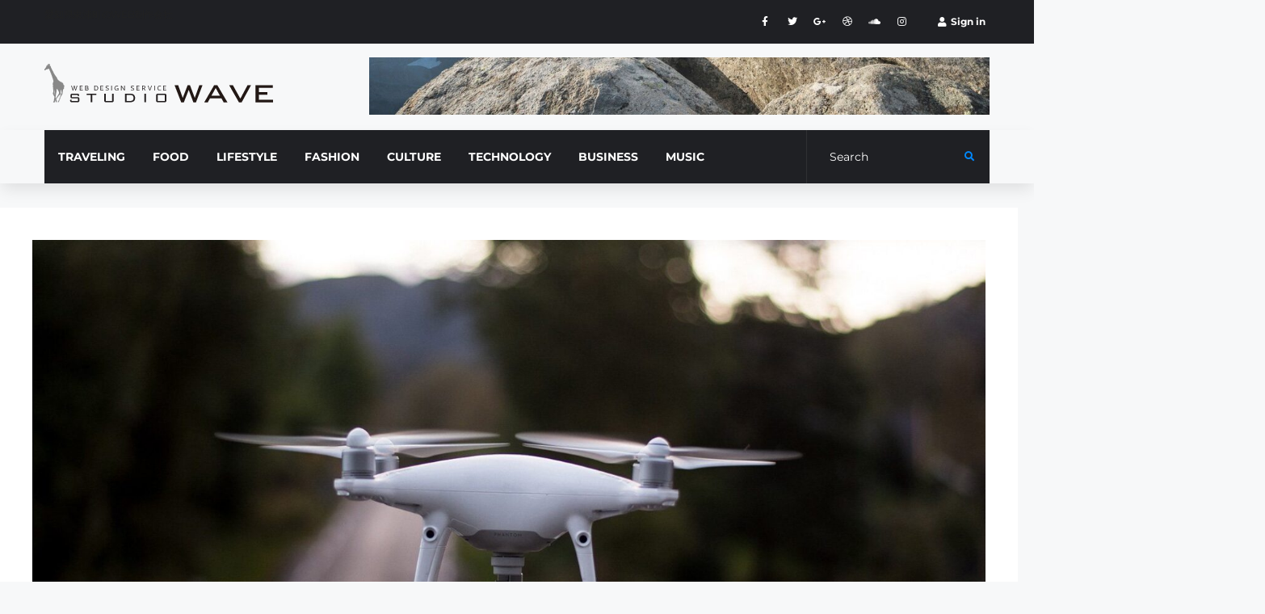

--- FILE ---
content_type: text/css
request_url: https://studiowave.jp/wp/wp-content/uploads/elementor/css/post-22.css?ver=1763394892
body_size: 489
content:
.elementor-22 .elementor-element.elementor-element-12125f11 > .elementor-container > .elementor-column > .elementor-widget-wrap{align-content:center;align-items:center;}.elementor-22 .elementor-element.elementor-element-12125f11:not(.elementor-motion-effects-element-type-background), .elementor-22 .elementor-element.elementor-element-12125f11 > .elementor-motion-effects-container > .elementor-motion-effects-layer{background-color:#FFFFFF00;}.elementor-22 .elementor-element.elementor-element-12125f11{border-style:solid;border-width:0px 0px 1px 0px;border-color:#d3d3d3;transition:background 0.3s, border 0.3s, border-radius 0.3s, box-shadow 0.3s;z-index:1;}.elementor-22 .elementor-element.elementor-element-12125f11 > .elementor-background-overlay{transition:background 0.3s, border-radius 0.3s, opacity 0.3s;}.elementor-22 .elementor-element.elementor-element-35fc95bf{--grid-template-columns:repeat(0, auto);--icon-size:13px;--grid-column-gap:7px;--grid-row-gap:0px;}.elementor-22 .elementor-element.elementor-element-35fc95bf .elementor-widget-container{text-align:right;}.elementor-22 .elementor-element.elementor-element-35fc95bf .elementor-social-icon{--icon-padding:0.9em;}@media(max-width:1024px){.elementor-22 .elementor-element.elementor-element-12125f11{padding:30px 20px 30px 20px;}.elementor-22 .elementor-element.elementor-element-5c7067a2 > .elementor-element-populated{margin:0px 0px 0px 0px;--e-column-margin-right:0px;--e-column-margin-left:0px;}.elementor-22 .elementor-element.elementor-element-35fc95bf .elementor-widget-container{text-align:right;}}@media(max-width:767px){.elementor-22 .elementor-element.elementor-element-12125f11{padding:20px 20px 20px 20px;}.elementor-22 .elementor-element.elementor-element-f57595e{width:50%;}.elementor-22 .elementor-element.elementor-element-f57595e > .elementor-element-populated{margin:0px 0px 0px 0px;--e-column-margin-right:0px;--e-column-margin-left:0px;}.elementor-22 .elementor-element.elementor-element-5c7067a2{width:50%;}.elementor-22 .elementor-element.elementor-element-5c7067a2 > .elementor-element-populated{margin:0px 0px 0px 0px;--e-column-margin-right:0px;--e-column-margin-left:0px;}.elementor-22 .elementor-element.elementor-element-3b5c4ff{width:100%;}.elementor-22 .elementor-element.elementor-element-35fc95bf .elementor-widget-container{text-align:center;}}@media(min-width:768px){.elementor-22 .elementor-element.elementor-element-f57595e{width:23.333%;}.elementor-22 .elementor-element.elementor-element-5c7067a2{width:58.948%;}.elementor-22 .elementor-element.elementor-element-3b5c4ff{width:17.719%;}}@media(max-width:1024px) and (min-width:768px){.elementor-22 .elementor-element.elementor-element-f57595e{width:30%;}.elementor-22 .elementor-element.elementor-element-5c7067a2{width:40%;}.elementor-22 .elementor-element.elementor-element-3b5c4ff{width:30%;}}

--- FILE ---
content_type: text/css
request_url: https://studiowave.jp/wp/wp-content/plugins/jet-advanced-list-block/assets/css/style.css?ver=1.0.0-1763570064
body_size: 243
content:
.jet-advanced-list-block{display:-webkit-box;display:-ms-flexbox;display:flex;-ms-flex-wrap:wrap;flex-wrap:wrap;gap:20px}.jet-advanced-list-item-block{display:-webkit-box;display:-ms-flexbox;display:flex}.jet-advanced-list-item-block__content{-webkit-box-flex:1;-ms-flex:1 1 auto;flex:1 1 auto;display:-webkit-box;display:-ms-flexbox;display:flex}.jet-advanced-list-item-block--layout-horizontal-start .jet-advanced-list-item-block__content{-webkit-box-orient:horizontal;-webkit-box-direction:normal;-ms-flex-direction:row;flex-direction:row;-webkit-box-pack:start;-ms-flex-pack:start;justify-content:flex-start}.jet-advanced-list-item-block--layout-horizontal-between .jet-advanced-list-item-block__content{-webkit-box-orient:horizontal;-webkit-box-direction:normal;-ms-flex-direction:row;flex-direction:row;-webkit-box-pack:justify;-ms-flex-pack:justify;justify-content:space-between}.jet-advanced-list-item-block--layout-vertical .jet-advanced-list-item-block__content{-webkit-box-orient:vertical;-webkit-box-direction:normal;-ms-flex-direction:column;flex-direction:column}.jet-advanced-list-item-block__title{padding:0 15px 0 0;-webkit-box-sizing:border-box;box-sizing:border-box}.jet-advanced-list-item-block__icon{fill:currentColor !important}.jet-advanced-list-item-block__icon path{fill:currentColor !important}.jet-advanced-list-item-block__icon-container{padding:0 10px 0 0}


--- FILE ---
content_type: text/css
request_url: https://studiowave.jp/wp/wp-content/plugins/jet-woo-builder-custom-add-to-cart-icon/assets/css/styles.min.css?ver=6.8.3
body_size: 218
content:
.jet-woo-btn-with-custom-icon-wrapper{display:inline}.jet-woo-btn-with-custom-icon-wrapper .button.add_to_cart_button:before,.jet-woo-btn-with-custom-icon-wrapper .button.single_add_to_cart_button:before{content:none !important}.jet-woo-btn-with-custom-icon-wrapper .button.single_add_to_cart_button.added::after,.jet-woo-btn-with-custom-icon-wrapper .button.product_type_simple.added::after{display:none}.jet-woo-btn-with-custom-icon-wrapper .button.single_add_to_cart_button.added .button-icon>*,.jet-woo-btn-with-custom-icon-wrapper .button.product_type_simple.added .button-icon>*{display:none}.jet-woo-btn-with-custom-icon-wrapper .button.single_add_to_cart_button.added .button-icon::before,.jet-woo-btn-with-custom-icon-wrapper .button.product_type_simple.added .button-icon::before{font-family:WooCommerce;content:""}.jet-woo-button-content{display:-webkit-box;display:-ms-flexbox;display:flex;-webkit-box-align:center;-ms-flex-align:center;align-items:center;-webkit-box-pack:center;-ms-flex-pack:center;justify-content:center}.jet-woo-button-content .button-icon{display:-webkit-box;display:-ms-flexbox;display:flex;line-height:1}.jet-woo-button-content .button-icon svg{height:1em;width:1em}

--- FILE ---
content_type: text/css
request_url: https://studiowave.jp/wp/wp-content/themes/generatepress-child/style.css?ver=1749348160
body_size: 281
content:
/*!
Theme Name: GeneratePress Child
Theme URI: https://crocoblock.com/
Author: Crocoblock
Author URI: https://crocoblock.com/
Description: Child theme for GeneratePress with all CrocoBlock features compatibility.
Template: generatepress
Version: 1.0.0
License: GNU General Public License v3 or later
License URI: http://www.gnu.org/licenses/gpl-3.0.html
Text Domain: generatepress-child
*/

--- FILE ---
content_type: text/css
request_url: https://studiowave.jp/wp/wp-content/uploads/elementor/css/post-747.css?ver=1763395029
body_size: 2131
content:
.elementor-747 .elementor-element.elementor-element-655ed92 > .elementor-container > .elementor-column > .elementor-widget-wrap{align-content:center;align-items:center;}.elementor-747 .elementor-element.elementor-element-655ed92 .elementor-repeater-item-fc5fb98.jet-parallax-section__layout .jet-parallax-section__image{background-size:auto;}.elementor-bc-flex-widget .elementor-747 .elementor-element.elementor-element-8509bd5.elementor-column .elementor-widget-wrap{align-items:center;}.elementor-747 .elementor-element.elementor-element-8509bd5.elementor-column.elementor-element[data-element_type="column"] > .elementor-widget-wrap.elementor-element-populated{align-content:center;align-items:center;}.elementor-747 .elementor-element.elementor-element-8509bd5 > .elementor-element-populated{padding:0px 0px 0px 15px;}.elementor-747 .elementor-element.elementor-element-1d5679f{text-align:left;font-family:"Montserrat", Sans-serif;font-size:12px;font-weight:400;text-transform:none;font-style:normal;text-decoration:none;line-height:1.91em;letter-spacing:-0.25px;}.elementor-bc-flex-widget .elementor-747 .elementor-element.elementor-element-25731f7.elementor-column .elementor-widget-wrap{align-items:center;}.elementor-747 .elementor-element.elementor-element-25731f7.elementor-column.elementor-element[data-element_type="column"] > .elementor-widget-wrap.elementor-element-populated{align-content:center;align-items:center;}.elementor-747 .elementor-element.elementor-element-25731f7 > .elementor-element-populated{padding:0px 0px 0px 0px;}.elementor-747 .elementor-element.elementor-element-ce5ec5e{--grid-template-columns:repeat(0, auto);--icon-size:12px;--grid-column-gap:5px;--grid-row-gap:0px;}.elementor-747 .elementor-element.elementor-element-ce5ec5e .elementor-widget-container{text-align:right;}.elementor-747 .elementor-element.elementor-element-ce5ec5e .elementor-social-icon{background-color:rgba(255,255,255,0);}.elementor-747 .elementor-element.elementor-element-ce5ec5e .elementor-social-icon i{color:#ffffff;}.elementor-747 .elementor-element.elementor-element-ce5ec5e .elementor-social-icon svg{fill:#ffffff;}.elementor-747 .elementor-element.elementor-element-ce5ec5e .elementor-social-icon:hover{background-color:rgba(255,255,255,0);}.elementor-747 .elementor-element.elementor-element-ce5ec5e .elementor-social-icon:hover i{color:#0088ff;}.elementor-747 .elementor-element.elementor-element-ce5ec5e .elementor-social-icon:hover svg{fill:#0088ff;}.elementor-bc-flex-widget .elementor-747 .elementor-element.elementor-element-14d253f.elementor-column .elementor-widget-wrap{align-items:center;}.elementor-747 .elementor-element.elementor-element-14d253f.elementor-column.elementor-element[data-element_type="column"] > .elementor-widget-wrap.elementor-element-populated{align-content:center;align-items:center;}.elementor-747 .elementor-element.elementor-element-14d253f > .elementor-element-populated{padding:0px 15px 0px 0px;}.elementor-747 .elementor-element.elementor-element-98cae68 .jet-auth-links{justify-content:flex-end;}.elementor-747 .elementor-element.elementor-element-98cae68 .jet-auth-links__login .jet-auth-links__item{font-family:"Montserrat", Sans-serif;font-size:12px;font-weight:bold;text-transform:none;line-height:1.583em;letter-spacing:0px;color:#ffffff;}.elementor-747 .elementor-element.elementor-element-98cae68 .jet-auth-links__login .jet-auth-links__item:hover{color:#0088ff;}.elementor-747 .elementor-element.elementor-element-98cae68 .jet-auth-links__logout .jet-auth-links__item{font-family:"Montserrat", Sans-serif;font-size:12px;font-weight:bold;text-transform:none;font-style:normal;text-decoration:none;line-height:1.583em;letter-spacing:0px;color:#ffffff;}.elementor-747 .elementor-element.elementor-element-98cae68 .jet-auth-links__logout .jet-auth-links__item:hover{color:#0088ff;}.elementor-747 .elementor-element.elementor-element-98cae68 .jet-auth-links__register .jet-auth-links__item{color:#ffffff;}.elementor-747 .elementor-element.elementor-element-98cae68 .jet-auth-links__register .jet-auth-links__item:hover{color:#0088ff;}.elementor-747 .elementor-element.elementor-element-98cae68 .jet-auth-links__registered .jet-auth-links__item{font-family:"Montserrat", Sans-serif;font-size:12px;font-weight:bold;text-transform:none;font-style:normal;text-decoration:none;line-height:1.583em;letter-spacing:0px;color:#ffffff;}.elementor-747 .elementor-element.elementor-element-98cae68 .jet-auth-links__registered .jet-auth-links__item:hover{color:#0088ff;}.elementor-747 .elementor-element.elementor-element-98cae68 .jet-auth-links__registered .jet-auth-links__prefix{color:#0088ff;}.elementor-747 .elementor-element.elementor-element-655ed92:not(.elementor-motion-effects-element-type-background), .elementor-747 .elementor-element.elementor-element-655ed92 > .elementor-motion-effects-container > .elementor-motion-effects-layer{background-color:#1f2024;}.elementor-747 .elementor-element.elementor-element-655ed92 > .elementor-container{max-width:1200px;}.elementor-747 .elementor-element.elementor-element-655ed92{transition:background 0.3s, border 0.3s, border-radius 0.3s, box-shadow 0.3s;padding:7px 0px 7px 0px;}.elementor-747 .elementor-element.elementor-element-655ed92 > .elementor-background-overlay{transition:background 0.3s, border-radius 0.3s, opacity 0.3s;}.elementor-747 .elementor-element.elementor-element-e206551 .elementor-repeater-item-ac89ac0.jet-parallax-section__layout .jet-parallax-section__image{background-size:auto;}.elementor-bc-flex-widget .elementor-747 .elementor-element.elementor-element-296ee64.elementor-column .elementor-widget-wrap{align-items:center;}.elementor-747 .elementor-element.elementor-element-296ee64.elementor-column.elementor-element[data-element_type="column"] > .elementor-widget-wrap.elementor-element-populated{align-content:center;align-items:center;}.elementor-747 .elementor-element.elementor-element-296ee64 > .elementor-element-populated{padding:0px 0px 0px 15px;}.elementor-747 .elementor-element.elementor-element-b2cbc6f .jet-logo{justify-content:flex-start;}.elementor-747 .elementor-element.elementor-element-b3a9665 > .elementor-element-populated{padding:0px 15px 0px 0px;}.elementor-747 .elementor-element.elementor-element-27fc184{text-align:right;}.elementor-747 .elementor-element.elementor-element-27fc184 img{height:71px;object-fit:cover;object-position:bottom center;transition-duration:0.5s;}.elementor-747 .elementor-element.elementor-element-27fc184:hover img{opacity:0.8;filter:brightness( 100% ) contrast( 100% ) saturate( 100% ) blur( 0px ) hue-rotate( 0deg );}.elementor-747 .elementor-element.elementor-element-e206551 > .elementor-container{max-width:1200px;}.elementor-747 .elementor-element.elementor-element-e206551{padding:17px 0px 19px 0px;}.elementor-747 .elementor-element.elementor-element-3cb2a0d .elementor-repeater-item-279f0e1.jet-parallax-section__layout .jet-parallax-section__image{background-size:auto;}.elementor-747 .elementor-element.elementor-element-ad92abc:not(.elementor-motion-effects-element-type-background) > .elementor-widget-wrap, .elementor-747 .elementor-element.elementor-element-ad92abc > .elementor-widget-wrap > .elementor-motion-effects-container > .elementor-motion-effects-layer{background-color:#1f2024;}.elementor-bc-flex-widget .elementor-747 .elementor-element.elementor-element-ad92abc.elementor-column .elementor-widget-wrap{align-items:center;}.elementor-747 .elementor-element.elementor-element-ad92abc.elementor-column.elementor-element[data-element_type="column"] > .elementor-widget-wrap.elementor-element-populated{align-content:center;align-items:center;}.elementor-747 .elementor-element.elementor-element-ad92abc > .elementor-element-populated{transition:background 0.3s, border 0.3s, border-radius 0.3s, box-shadow 0.3s;margin:0px 0px 0px 15px;--e-column-margin-right:0px;--e-column-margin-left:15px;padding:0px 15px 0px 0px;}.elementor-747 .elementor-element.elementor-element-ad92abc > .elementor-element-populated > .elementor-background-overlay{transition:background 0.3s, border-radius 0.3s, opacity 0.3s;}.elementor-747 .elementor-element.elementor-element-1273c30 .jet-nav--horizontal{justify-content:flex-start;text-align:left;}.elementor-747 .elementor-element.elementor-element-1273c30 .jet-nav--vertical .menu-item-link-top{justify-content:flex-start;text-align:left;}.elementor-747 .elementor-element.elementor-element-1273c30 .jet-nav--vertical-sub-bottom .menu-item-link-sub{justify-content:flex-start;text-align:left;}.elementor-747 .elementor-element.elementor-element-1273c30 .jet-mobile-menu.jet-mobile-menu-trigger-active .menu-item-link{justify-content:flex-start;text-align:left;}body:not(.rtl) .elementor-747 .elementor-element.elementor-element-1273c30 .jet-nav--horizontal .jet-nav__sub{text-align:left;}body.rtl .elementor-747 .elementor-element.elementor-element-1273c30 .jet-nav--horizontal .jet-nav__sub{text-align:right;}.elementor-747 .elementor-element.elementor-element-1273c30 .menu-item-link-top{color:#ffffff;padding:24px 17px 24px 17px;border-style:solid;border-width:0px 0px 3px 0px;border-color:rgba(0,136,255,0);}.elementor-747 .elementor-element.elementor-element-1273c30 .menu-item-link-top .jet-nav-link-text{font-family:"Montserrat", Sans-serif;font-size:14px;font-weight:bold;text-transform:uppercase;font-style:normal;text-decoration:none;line-height:1.357em;letter-spacing:0px;}.elementor-747 .elementor-element.elementor-element-1273c30 .menu-item:hover > .menu-item-link-top{background-color:#0088ff;}.elementor-747 .elementor-element.elementor-element-1273c30 .menu-item.current-menu-item .menu-item-link-top{background-color:#0088ff;}.elementor-747 .elementor-element.elementor-element-1273c30 .jet-nav > .jet-nav__item{margin:0px 0px -3px 0px;}.elementor-747 .elementor-element.elementor-element-1273c30 .jet-nav__mobile-trigger{color:#ffffff;width:50px;height:20px;font-size:17px;}.elementor-747 .elementor-element.elementor-element-1273c30 .jet-mobile-menu-active .jet-nav{width:60%;background-color:#1f2024;padding:30px 0px 0px 0px;}.elementor-747 .elementor-element.elementor-element-1273c30 .jet-nav__mobile-close-btn{color:#ffffff;font-size:15px;}.elementor-747 .elementor-element.elementor-element-1a6e254:not(.elementor-motion-effects-element-type-background) > .elementor-widget-wrap, .elementor-747 .elementor-element.elementor-element-1a6e254 > .elementor-widget-wrap > .elementor-motion-effects-container > .elementor-motion-effects-layer{background-color:#1f2024;}.elementor-bc-flex-widget .elementor-747 .elementor-element.elementor-element-1a6e254.elementor-column .elementor-widget-wrap{align-items:center;}.elementor-747 .elementor-element.elementor-element-1a6e254.elementor-column.elementor-element[data-element_type="column"] > .elementor-widget-wrap.elementor-element-populated{align-content:center;align-items:center;}.elementor-747 .elementor-element.elementor-element-1a6e254 > .elementor-element-populated{border-style:solid;border-width:0px 0px 0px 1px;border-color:#2f3033;transition:background 0.3s, border 0.3s, border-radius 0.3s, box-shadow 0.3s;margin:0px 15px 0px 0px;--e-column-margin-right:15px;--e-column-margin-left:0px;padding:0px 0px 0px 0px;}.elementor-747 .elementor-element.elementor-element-1a6e254 > .elementor-element-populated > .elementor-background-overlay{transition:background 0.3s, border-radius 0.3s, opacity 0.3s;}.elementor-747 .elementor-element.elementor-element-ab6aa54 .jet-search__field{font-family:"Montserrat", Sans-serif;font-size:14px;font-weight:400;text-transform:none;font-style:normal;text-decoration:none;line-height:1.64em;letter-spacing:0px;background-color:#1f2024;color:#ffffff;padding:17.5px 15px 17.5px 28px;border-style:solid;border-width:0px 0px 0px 0px;border-radius:0px 0px 0px 0px;}.elementor-747 .elementor-element.elementor-element-ab6aa54 .jet-search__field::-webkit-input-placeholder{color:#ffffff;}.elementor-747 .elementor-element.elementor-element-ab6aa54 .jet-search__field::-moz-placeholder{color:#ffffff;}.elementor-747 .elementor-element.elementor-element-ab6aa54 .jet-search__field:-ms-input-placeholder{color:#ffffff;}.elementor-747 .elementor-element.elementor-element-ab6aa54 .jet-search__field:focus{background-color:rgba(255,255,255,0);box-shadow:0px 0px 0px 0px rgba(0,0,0,0.5);}.elementor-747 .elementor-element.elementor-element-ab6aa54 .jet-search__submit{font-size:12px;background-color:rgba(0,0,0,0);color:#0089ff;padding:0px 0px 0px 0px;margin:0px 19px 0px 0px;}.elementor-747 .elementor-element.elementor-element-ab6aa54 .jet-search__submit-icon{font-size:12px;}.elementor-747 .elementor-element.elementor-element-ab6aa54 .jet-search__submit:hover{color:#ffffff;}.elementor-747 .elementor-element.elementor-element-3cb2a0d > .elementor-container{max-width:1200px;}.elementor-747 .elementor-element.elementor-element-3cb2a0d{box-shadow:0px 9px 20px -2px rgba(0,0,0,0.1);margin-top:0px;margin-bottom:30px;}@media(max-width:1024px){.elementor-747 .elementor-element.elementor-element-b3a9665 > .elementor-element-populated{padding:0px 15px 0px 20px;}.elementor-747 .elementor-element.elementor-element-ad92abc > .elementor-element-populated{margin:0px 0px 0px 0px;--e-column-margin-right:0px;--e-column-margin-left:0px;padding:0px 0px 0px 0px;}.elementor-747 .elementor-element.elementor-element-1273c30 .menu-item-link-top{padding:20px 10px 20px 10px;}.elementor-747 .elementor-element.elementor-element-1273c30 .jet-nav > .jet-nav__item{margin:0px 0px 0px 3px;}.elementor-747 .elementor-element.elementor-element-1a6e254 > .elementor-element-populated{margin:0px 0px 0px 0px;--e-column-margin-right:0px;--e-column-margin-left:0px;}}@media(max-width:767px){.elementor-747 .elementor-element.elementor-element-8509bd5 > .elementor-element-populated{padding:0px 0px 0px 0px;}.elementor-747 .elementor-element.elementor-element-1d5679f{text-align:center;}.elementor-747 .elementor-element.elementor-element-25731f7 > .elementor-element-populated{padding:5px 0px 0px 0px;}.elementor-747 .elementor-element.elementor-element-ce5ec5e .elementor-widget-container{text-align:center;}.elementor-747 .elementor-element.elementor-element-14d253f > .elementor-element-populated{padding:5px 0px 0px 0px;}.elementor-747 .elementor-element.elementor-element-98cae68 .jet-auth-links{justify-content:center;}.elementor-747 .elementor-element.elementor-element-b2cbc6f > .elementor-widget-container{padding:0px 0px 10px 0px;}.elementor-747 .elementor-element.elementor-element-b2cbc6f .jet-logo{justify-content:center;}.elementor-747 .elementor-element.elementor-element-b3a9665 > .elementor-element-populated{padding:0px 15px 0px 15px;}.elementor-747 .elementor-element.elementor-element-ad92abc{width:15%;}.elementor-747 .elementor-element.elementor-element-ad92abc.elementor-column{order:1;}.elementor-747 .elementor-element.elementor-element-ad92abc > .elementor-element-populated{margin:0px 0px 0px 0px;--e-column-margin-right:0px;--e-column-margin-left:0px;padding:10px 10px 10px 10px;}.elementor-747 .elementor-element.elementor-element-1273c30 .jet-nav--horizontal{justify-content:flex-end;text-align:right;}.elementor-747 .elementor-element.elementor-element-1273c30 .jet-nav--vertical .menu-item-link-top{justify-content:flex-end;text-align:right;}.elementor-747 .elementor-element.elementor-element-1273c30 .jet-nav--vertical-sub-bottom .menu-item-link-sub{justify-content:flex-end;text-align:right;}.elementor-747 .elementor-element.elementor-element-1273c30 .jet-mobile-menu.jet-mobile-menu-trigger-active .menu-item-link{justify-content:flex-end;text-align:right;}.elementor-747 .elementor-element.elementor-element-1273c30 > .elementor-widget-container{margin:0px 0px 0px 0px;padding:0px 0px 0px 0px;}.elementor-747 .elementor-element.elementor-element-1273c30 .menu-item-link-top{padding:5px 10px 5px 0px;}.elementor-747 .elementor-element.elementor-element-1273c30 .jet-nav > .jet-nav__item{margin:0px 0px 0px 0px;}.elementor-747 .elementor-element.elementor-element-1a6e254{width:85%;}.elementor-747 .elementor-element.elementor-element-1a6e254 > .elementor-element-populated{margin:0px 0px 0px 0px;--e-column-margin-right:0px;--e-column-margin-left:0px;padding:0px 0px 0px 0px;}.elementor-747 .elementor-element.elementor-element-ab6aa54 .jet-search__field{padding:5px 5px 5px 5px;}.elementor-747 .elementor-element.elementor-element-3cb2a0d{padding:0px 0px 0px 0px;}}@media(min-width:768px){.elementor-747 .elementor-element.elementor-element-25731f7{width:57.417%;}.elementor-747 .elementor-element.elementor-element-14d253f{width:9.247%;}.elementor-747 .elementor-element.elementor-element-ad92abc{width:79.833%;}.elementor-747 .elementor-element.elementor-element-1a6e254{width:20.164%;}}@media(max-width:1024px) and (min-width:768px){.elementor-747 .elementor-element.elementor-element-8509bd5{width:40%;}.elementor-747 .elementor-element.elementor-element-25731f7{width:46%;}.elementor-747 .elementor-element.elementor-element-14d253f{width:14%;}.elementor-747 .elementor-element.elementor-element-ad92abc{width:100%;}.elementor-747 .elementor-element.elementor-element-1a6e254{width:100%;}}

--- FILE ---
content_type: text/css
request_url: https://studiowave.jp/wp/wp-content/uploads/elementor/css/post-750.css?ver=1763395030
body_size: 2270
content:
.elementor-750 .elementor-element.elementor-element-e12b1b7 .elementor-repeater-item-a94682d.jet-parallax-section__layout .jet-parallax-section__image{background-size:auto;}.elementor-bc-flex-widget .elementor-750 .elementor-element.elementor-element-a074247.elementor-column .elementor-widget-wrap{align-items:center;}.elementor-750 .elementor-element.elementor-element-a074247.elementor-column.elementor-element[data-element_type="column"] > .elementor-widget-wrap.elementor-element-populated{align-content:center;align-items:center;}.elementor-750 .elementor-element.elementor-element-a074247 > .elementor-widget-wrap > .elementor-widget:not(.elementor-widget__width-auto):not(.elementor-widget__width-initial):not(:last-child):not(.elementor-absolute){margin-bottom:0px;}.elementor-750 .elementor-element.elementor-element-a074247 .elementor-element-populated a:hover{color:#ffffff;}.elementor-750 .elementor-element.elementor-element-a074247 > .elementor-element-populated{padding:0px 0px 0px 15px;}.elementor-750 .elementor-element.elementor-element-b80569f{font-family:"Montserrat", Sans-serif;font-size:12px;font-weight:400;text-transform:none;font-style:normal;text-decoration:none;line-height:1.91em;letter-spacing:0px;color:#ffffff;}.elementor-bc-flex-widget .elementor-750 .elementor-element.elementor-element-b759635.elementor-column .elementor-widget-wrap{align-items:center;}.elementor-750 .elementor-element.elementor-element-b759635.elementor-column.elementor-element[data-element_type="column"] > .elementor-widget-wrap.elementor-element-populated{align-content:center;align-items:center;}.elementor-750 .elementor-element.elementor-element-b759635 > .elementor-widget-wrap > .elementor-widget:not(.elementor-widget__width-auto):not(.elementor-widget__width-initial):not(:last-child):not(.elementor-absolute){margin-bottom:0px;}.elementor-750 .elementor-element.elementor-element-b759635 > .elementor-element-populated{padding:0px 15px 0px 0px;}.elementor-750 .elementor-element.elementor-element-159dbe3{--grid-template-columns:repeat(0, auto);--icon-size:12px;--grid-column-gap:15px;--grid-row-gap:0px;}.elementor-750 .elementor-element.elementor-element-159dbe3 .elementor-widget-container{text-align:right;}.elementor-750 .elementor-element.elementor-element-159dbe3 .elementor-social-icon{background-color:rgba(255,255,255,0);--icon-padding:0em;}.elementor-750 .elementor-element.elementor-element-159dbe3 .elementor-social-icon i{color:#ffffff;}.elementor-750 .elementor-element.elementor-element-159dbe3 .elementor-social-icon svg{fill:#ffffff;}.elementor-750 .elementor-element.elementor-element-159dbe3 .elementor-social-icon:hover{background-color:rgba(255,255,255,0);}.elementor-750 .elementor-element.elementor-element-159dbe3 .elementor-social-icon:hover i{color:#0088ff;}.elementor-750 .elementor-element.elementor-element-159dbe3 .elementor-social-icon:hover svg{fill:#0088ff;}.elementor-750 .elementor-element.elementor-element-e12b1b7:not(.elementor-motion-effects-element-type-background), .elementor-750 .elementor-element.elementor-element-e12b1b7 > .elementor-motion-effects-container > .elementor-motion-effects-layer{background-color:#161619;}.elementor-750 .elementor-element.elementor-element-e12b1b7 > .elementor-container{max-width:1200px;}.elementor-750 .elementor-element.elementor-element-e12b1b7{transition:background 0.3s, border 0.3s, border-radius 0.3s, box-shadow 0.3s;padding:8px 0px 8px 0px;}.elementor-750 .elementor-element.elementor-element-e12b1b7 > .elementor-background-overlay{transition:background 0.3s, border-radius 0.3s, opacity 0.3s;}.elementor-750 .elementor-element.elementor-element-66c01a3 .elementor-repeater-item-9e9718e.jet-parallax-section__layout .jet-parallax-section__image{background-size:auto;}.elementor-750 .elementor-element.elementor-element-fd4f20d > .elementor-widget-wrap > .elementor-widget:not(.elementor-widget__width-auto):not(.elementor-widget__width-initial):not(:last-child):not(.elementor-absolute){margin-bottom:0px;}.elementor-750 .elementor-element.elementor-element-fd4f20d > .elementor-element-populated{padding:0px 13px 0px 15px;}.elementor-750 .elementor-element.elementor-element-2f902b6{text-align:left;}.elementor-750 .elementor-element.elementor-element-2f902b6 .elementor-heading-title{font-family:"Montserrat", Sans-serif;font-size:14px;font-weight:bold;text-transform:uppercase;font-style:normal;text-decoration:none;line-height:1.64em;letter-spacing:0px;color:#ffffff;}.elementor-750 .elementor-element.elementor-element-ed02047 > .elementor-widget-container{padding:8px 0px 0px 0px;}.elementor-750 .elementor-element.elementor-element-ed02047{text-align:left;font-family:"Montserrat", Sans-serif;font-size:14px;font-weight:400;text-transform:none;font-style:normal;text-decoration:none;line-height:1.73em;letter-spacing:-0.2px;color:#999999;}.elementor-750 .elementor-element.elementor-element-65616d4 .jet-subscribe-form__submit{background-color:#0088ff;width:100%;align-self:center;color:#ffffff;padding:10px 30px 10px 30px;margin:13px 0px 0px 0px;border-radius:0px 0px 0px 0px;}.elementor-750 .elementor-element.elementor-element-65616d4 .jet-subscribe-form__submit:hover{background-color:#ffffff;color:#0088ff;}.elementor-750 .elementor-element.elementor-element-65616d4 > .elementor-widget-container{padding:11px 0px 0px 0px;}.elementor-750 .elementor-element.elementor-element-65616d4 .jet-subscribe-form__input{width:100%;align-self:center;padding:8px 30px 8px 30px;border-radius:0px 0px 0px 0px;background-color:#1f2024;color:#999999;font-family:"Montserrat", Sans-serif;font-size:14px;font-weight:400;text-transform:none;font-style:normal;text-decoration:none;line-height:1.71em;letter-spacing:0px;border-style:solid;border-width:1px 1px 1px 1px;border-color:#36373a;box-shadow:0px 0px 0px 0px rgba(0,0,0,0.5);}.elementor-750 .elementor-element.elementor-element-65616d4 .jet-subscribe-form__input::-webkit-input-placeholder{color:#999999;}.elementor-750 .elementor-element.elementor-element-65616d4 .jet-subscribe-form__input::-moz-input-placeholder{color:#999999;}.elementor-750 .elementor-element.elementor-element-65616d4 .jet-subscribe-form__input:focus{background-color:#1f2024;color:#999999;}.elementor-750 .elementor-element.elementor-element-65616d4 .jet-subscribe-form__input:focus::-webkit-input-placeholder{color:#999999;}.elementor-750 .elementor-element.elementor-element-65616d4 .jet-subscribe-form__input:focus::-moz-input-placeholder{color:#999999;}.elementor-750 .elementor-element.elementor-element-65616d4 .jet-subscribe-form__input.mail-invalid{background-color:#1f2024;color:#999999;}.elementor-750 .elementor-element.elementor-element-65616d4 .jet-subscribe-form__input.mail-invalid::-webkit-input-placeholder{color:#999999;}.elementor-750 .elementor-element.elementor-element-65616d4 .jet-subscribe-form__input.mail-invalid::-moz-input-placeholder{color:#999999;}.elementor-750 .elementor-element.elementor-element-65616d4  .jet-subscribe-form__submit{font-family:"Montserrat", Sans-serif;font-size:14px;font-weight:bold;text-transform:uppercase;font-style:normal;text-decoration:none;line-height:1.64em;letter-spacing:0.04px;}.elementor-750 .elementor-element.elementor-element-65616d4 .jet-subscribe-form__message .jet-subscribe-form__message-inner{justify-content:center;}.elementor-750 .elementor-element.elementor-element-65616d4 .jet-subscribe-form--response-success .jet-subscribe-form__message span{font-family:"Montserrat", Sans-serif;font-size:14px;font-weight:bold;text-transform:uppercase;font-style:normal;text-decoration:none;line-height:1.5em;letter-spacing:0.4px;margin:-10px 0px 0px 0px;}.elementor-750 .elementor-element.elementor-element-65616d4 .jet-subscribe-form--response-error .jet-subscribe-form__message span{margin:-10px 0px 0px 0px;}.elementor-750 .elementor-element.elementor-element-06c5831 > .elementor-widget-wrap > .elementor-widget:not(.elementor-widget__width-auto):not(.elementor-widget__width-initial):not(:last-child):not(.elementor-absolute){margin-bottom:0px;}.elementor-750 .elementor-element.elementor-element-06c5831 > .elementor-element-populated{padding:0px 0px 0px 16px;}.elementor-750 .elementor-element.elementor-element-2b90c29{text-align:left;}.elementor-750 .elementor-element.elementor-element-2b90c29 .elementor-heading-title{font-family:"Montserrat", Sans-serif;font-size:14px;font-weight:bold;text-transform:uppercase;font-style:normal;text-decoration:none;line-height:1.64em;letter-spacing:0px;color:#ffffff;}.elementor-750 .elementor-element.elementor-element-b5dff73 .jet-smart-listing__posts .jet-smart-listing__post-wrapper{flex:0 0 calc( 100% / 1 );max-width:calc( 100% / 1 );}.elementor-750 .elementor-element.elementor-element-b5dff73 > .elementor-widget-container{padding:5px 0px 0px 0px;}.elementor-750 .elementor-element.elementor-element-b5dff73 .jet-smart-listing__post.has-post-thumb{flex-direction:row;flex-wrap:nowrap;}.elementor-750 .elementor-element.elementor-element-b5dff73 .jet-smart-listing__post-thumbnail.post-thumbnail-simple.post-thumbnail-simple{max-width:26%;flex:0 0 26%;}.elementor-750 .elementor-element.elementor-element-b5dff73 .jet-smart-listing__posts .has-post-thumb .jet-smart-listing__terms{max-width:26%;flex:0 0 26%;}.elementor-750 .elementor-element.elementor-element-b5dff73 .jet-smart-listing{margin:0px -10px 40px -10px;}.elementor-750 .elementor-element.elementor-element-b5dff73 .jet-smart-listing__featured{margin:10px 10px 10px 10px;}.elementor-750 .elementor-element.elementor-element-b5dff73 .jet-smart-listing__posts{margin:0px 10px 0px 10px;}.elementor-750 .elementor-element.elementor-element-b5dff73 .jet-smart-listing__title{padding:0px 0px 0px 0px;margin:0px 0px 0px 0px;}.elementor-750 .elementor-element.elementor-element-b5dff73 .jet-smart-listing__filter > .jet-smart-listing__filter-item > a{margin:0px 0px 0px 10px;}.elementor-750 .elementor-element.elementor-element-b5dff73 .jet-smart-listing__filter-more > .jet-blog-icon{margin:0px 0px 0px 10px;}.elementor-750 .elementor-element.elementor-element-b5dff73 .jet-smart-listing__featured .jet-smart-listing__meta{text-align:left;}.elementor-750 .elementor-element.elementor-element-b5dff73 .jet-smart-listing__featured .jet-smart-listing__meta .has-author-avatar{justify-content:left;}.elementor-750 .elementor-element.elementor-element-b5dff73 .jet-smart-listing__featured .jet-smart-listing__more .jet-smart-listing__more-text{text-decoration:none;}.elementor-750 .elementor-element.elementor-element-b5dff73 .jet-smart-listing__featured .jet-smart-listing__more:hover .jet-smart-listing__more-text{text-decoration:none;}.elementor-750 .elementor-element.elementor-element-b5dff73 .jet-smart-listing__featured .jet-smart-listing__more-wrap{justify-content:flex-start;}.elementor-750 .elementor-element.elementor-element-b5dff73 .jet-smart-listing__featured .jet-smart-listing__terms-link{text-decoration:none;}.elementor-750 .elementor-element.elementor-element-b5dff73 .jet-smart-listing__featured .jet-smart-listing__terms-link:hover{text-decoration:none;}.elementor-750 .elementor-element.elementor-element-b5dff73 .jet-smart-listing__post{margin:10px 0px 13px 0px;}.elementor-750 .elementor-element.elementor-element-b5dff73 .jet-smart-listing__post .post-title-simple a{color:#ffffff;}.elementor-750 .elementor-element.elementor-element-b5dff73 .jet-smart-listing__post .post-title-simple{color:#ffffff;}.elementor-750 .elementor-element.elementor-element-b5dff73 .jet-smart-listing__post .post-title-simple:hover a{color:#0088ff;}.elementor-750 .elementor-element.elementor-element-b5dff73 .jet-smart-listing__post .post-title-simple:hover{color:#0088ff;}.elementor-750 .elementor-element.elementor-element-b5dff73  .jet-smart-listing__post .post-title-simple a{font-family:"Montserrat", Sans-serif;font-size:14px;font-weight:bold;text-transform:none;font-style:normal;text-decoration:none;line-height:1.285em;letter-spacing:0px;}.elementor-750 .elementor-element.elementor-element-b5dff73 .jet-smart-listing__post .jet-smart-listing__meta-item .jet-smart-listing__meta-icon{font-size:12px;}body:not(.rtl) .elementor-750 .elementor-element.elementor-element-b5dff73 .jet-smart-listing__post .jet-smart-listing__meta-item .jet-smart-listing__meta-icon{margin-right:10px;}body.rtl .elementor-750 .elementor-element.elementor-element-b5dff73 .jet-smart-listing__post .jet-smart-listing__meta-item .jet-smart-listing__meta-icon{margin-left:10px;}.elementor-750 .elementor-element.elementor-element-b5dff73 .jet-smart-listing__post .has-author-avatar{margin-top:10px;margin-bottom:10px;}.elementor-750 .elementor-element.elementor-element-b5dff73 .jet-smart-listing__post .jet-smart-listing__meta-item{color:#999999;}.elementor-750 .elementor-element.elementor-element-b5dff73 .jet-smart-listing__post .jet-smart-listing__meta a{color:#999999;font-family:"Montserrat", Sans-serif;font-size:12px;font-weight:400;text-transform:none;font-style:normal;text-decoration:none;line-height:1.58em;letter-spacing:0px;}.elementor-750 .elementor-element.elementor-element-b5dff73 .jet-smart-listing__post .jet-smart-listing__meta a:hover{color:#0088ff;}.elementor-750 .elementor-element.elementor-element-b5dff73 .jet-smart-listing__post .jet-smart-listing__meta{padding:7px 0px 0px 0px;text-align:left;}.elementor-750 .elementor-element.elementor-element-b5dff73 .jet-smart-listing__meta .has-author-avatar{justify-content:left;}.elementor-750 .elementor-element.elementor-element-b5dff73 .jet-smart-listing__post .jet-smart-listing__more .jet-smart-listing__more-text{text-decoration:none;}.elementor-750 .elementor-element.elementor-element-b5dff73 .jet-smart-listing__post .jet-smart-listing__more:hover .jet-smart-listing__more-text{text-decoration:none;}.elementor-750 .elementor-element.elementor-element-b5dff73 .jet-smart-listing__post .jet-smart-listing__more-wrap{justify-content:flex-start;}.elementor-750 .elementor-element.elementor-element-b5dff73 .jet-smart-listing__post .jet-smart-listing__terms-link{text-decoration:none;}.elementor-750 .elementor-element.elementor-element-b5dff73 .jet-smart-listing__post .jet-smart-listing__terms-link:hover{text-decoration:none;}body:not(.rtl) .elementor-750 .elementor-element.elementor-element-b5dff73 .jet-title-fields__item-label{margin-right:5px;}body.rtl .elementor-750 .elementor-element.elementor-element-b5dff73 .jet-title-fields__item-label{margin-left:5px;}body:not(.rtl) .elementor-750 .elementor-element.elementor-element-b5dff73 .jet-content-fields__item-label{margin-right:5px;}body.rtl .elementor-750 .elementor-element.elementor-element-b5dff73 .jet-content-fields__item-label{margin-left:5px;}.elementor-750 .elementor-element.elementor-element-b5dff73 .jet-processing{opacity:0.5;}.elementor-750 .elementor-element.elementor-element-48ce93a > .elementor-widget-wrap > .elementor-widget:not(.elementor-widget__width-auto):not(.elementor-widget__width-initial):not(:last-child):not(.elementor-absolute){margin-bottom:0px;}.elementor-750 .elementor-element.elementor-element-48ce93a > .elementor-element-populated{padding:0px 15px 0px 16px;}.elementor-750 .elementor-element.elementor-element-9cf640c{text-align:left;}.elementor-750 .elementor-element.elementor-element-9cf640c .elementor-heading-title{font-family:"Montserrat", Sans-serif;font-size:14px;font-weight:bold;text-transform:uppercase;font-style:normal;text-decoration:none;line-height:1.64em;letter-spacing:0px;color:#ffffff;}.elementor-750 .elementor-element.elementor-element-26b097e .salvattore-column{width:calc(100% / 3);}.elementor-750 .elementor-element.elementor-element-26b097e .jet-instagram-gallery__instance::before{content:"3 .salvattore-column";}.elementor-750 .elementor-element.elementor-element-26b097e .jet-instagram-gallery__instance.layout-type-grid::before{content:"";}.elementor-750 .elementor-element.elementor-element-26b097e .jet-instagram-gallery__instance.layout-type-grid .jet-instagram-gallery__item{max-width:calc(100% / 3);flex:0 0 calc(100% / 3);}.elementor-750 .elementor-element.elementor-element-26b097e .jet-instagram-gallery__content:before{background-color:rgba(255,255,255,0.9);}.elementor-750 .elementor-element.elementor-element-26b097e > .elementor-widget-container{padding:15px 0px 0px 0px;}.elementor-750 .elementor-element.elementor-element-26b097e .jet-instagram-gallery__inner{margin:8px;}.elementor-750 .elementor-element.elementor-element-26b097e .jet-instagram-gallery__notice{margin:8px;}.elementor-750 .elementor-element.elementor-element-26b097e .jet-instagram-gallery__instance{margin:-8px;}.elementor-750 .elementor-element.elementor-element-26b097e .jet-instagram-gallery__content{justify-content:center;}.elementor-750 .elementor-element.elementor-element-26b097e .jet-instagram-gallery__caption{order:1;align-self:center;text-align:center;max-width:100px;color:#0088ff;font-family:"Montserrat", Sans-serif;font-size:14px;font-weight:bold;text-transform:uppercase;font-style:normal;text-decoration:none;line-height:1.5em;letter-spacing:0px;}.elementor-750 .elementor-element.elementor-element-26b097e .jet-instagram-gallery__meta{order:2;align-self:flex-start;padding:0px 0px 0px 0px;margin:0px 0px 0px 0px;}.elementor-750 .elementor-element.elementor-element-26b097e .jet-instagram-gallery__meta-icon i{font-size:14px;}.elementor-750 .elementor-element.elementor-element-26b097e .jet-instagram-gallery__meta-item{margin:0px 0px 0px 0px;}.elementor-750 .elementor-element.elementor-element-66c01a3:not(.elementor-motion-effects-element-type-background), .elementor-750 .elementor-element.elementor-element-66c01a3 > .elementor-motion-effects-container > .elementor-motion-effects-layer{background-color:#D100E4;}.elementor-750 .elementor-element.elementor-element-66c01a3 > .elementor-container{max-width:1200px;}.elementor-750 .elementor-element.elementor-element-66c01a3{transition:background 0.3s, border 0.3s, border-radius 0.3s, box-shadow 0.3s;margin-top:30px;margin-bottom:0px;padding:61px 0px 50px 0px;}.elementor-750 .elementor-element.elementor-element-66c01a3 > .elementor-background-overlay{transition:background 0.3s, border-radius 0.3s, opacity 0.3s;}@media(max-width:1024px) and (min-width:768px){.elementor-750 .elementor-element.elementor-element-a074247{width:100%;}.elementor-750 .elementor-element.elementor-element-b759635{width:100%;}}@media(max-width:1024px){.elementor-750 .elementor-element.elementor-element-a074247 > .elementor-element-populated{padding:10px 10px 10px 10px;}.elementor-750 .elementor-element.elementor-element-b80569f{text-align:center;}.elementor-750 .elementor-element.elementor-element-159dbe3 .elementor-widget-container{text-align:center;}.elementor-750 .elementor-element.elementor-element-159dbe3 > .elementor-widget-container{padding:10px 10px 10px 10px;}}@media(max-width:767px){.elementor-750 .elementor-element.elementor-element-a074247 > .elementor-element-populated{padding:0px 15px 0px 15px;}.elementor-750 .elementor-element.elementor-element-b80569f{text-align:center;}.elementor-750 .elementor-element.elementor-element-b759635 > .elementor-element-populated{padding:0px 15px 0px 15px;}.elementor-750 .elementor-element.elementor-element-159dbe3 .elementor-widget-container{text-align:center;}.elementor-750 .elementor-element.elementor-element-e12b1b7{padding:10px 0px 10px 0px;}.elementor-750 .elementor-element.elementor-element-fd4f20d > .elementor-element-populated{padding:0px 15px 40px 15px;}.elementor-750 .elementor-element.elementor-element-06c5831 > .elementor-element-populated{padding:0px 15px 0px 15px;}.elementor-750 .elementor-element.elementor-element-48ce93a > .elementor-element-populated{padding:40px 15px 0px 15px;}.elementor-750 .elementor-element.elementor-element-26b097e .salvattore-column{width:calc(100% / 2);}.elementor-750 .elementor-element.elementor-element-26b097e .jet-instagram-gallery__instance::before{content:"2 .salvattore-column";}.elementor-750 .elementor-element.elementor-element-26b097e .jet-instagram-gallery__instance.layout-type-grid::before{content:"";}.elementor-750 .elementor-element.elementor-element-26b097e .jet-instagram-gallery__instance.layout-type-grid .jet-instagram-gallery__item{max-width:calc(100% / 2);flex:0 0 calc(100% / 2);}}

--- FILE ---
content_type: text/css
request_url: https://studiowave.jp/wp/wp-content/uploads/elementor/css/post-75.css?ver=1763394892
body_size: 64
content:
@media(min-width:768px){.elementor-75 .elementor-element.elementor-element-c6faa0f{width:78.246%;}.elementor-75 .elementor-element.elementor-element-5b5c5d5{width:21.71%;}}

--- FILE ---
content_type: application/javascript
request_url: https://studiowave.jp/wp/wp-content/plugins/jet-woo-builder-custom-add-to-cart-icon/assets/js/scripts.js?ver=1.0.1
body_size: 1207
content:
(function ( $ ) {

	'use strict';

	let JetWooBuilderCustomIcon = {

		init: function () {

			let widgets = {
				'jet-single-add-to-cart.default': JetWooBuilderCustomIcon.widgetSingleAddToCart,
				'jet-wishlist.default': JetWooBuilderCustomIcon.widgetWishlist,
			};

			$.each( widgets, function ( widget, callback ) {
				window.elementorFrontend.hooks.addAction( 'frontend/element_ready/' + widget, callback );
			} );

			$( document ).on( 'jet-cw-loaded', function () {
				const widgets = document.querySelectorAll( '.elementor-widget-jet-wishlist' );

				if ( widgets.length ) {
					widgets.forEach( scope => {
						JetWooBuilderCustomIcon.widgetWishlist( $( scope ) );
					} )
				}
			} );
		},

		widgetSingleAddToCart: function ( $scope ) {

			let btnWrapper = $scope.find( '.jet-woo-btn-with-custom-icon-wrapper' );

			if ( btnWrapper.length > 0 ) {
				let content = $( btnWrapper ).data( 'content' );

				$( btnWrapper ).find( '.single_add_to_cart_button' ).html( content );
			}

		},

		widgetWishlist: function ( $scope ) {

			const
				settings = JetWooBuilderCustomIcon.getElementorElementSettings( $scope ),
				iconEnable = settings.enable_custom_add_to_cart_icon;

				if ( ! iconEnable ) {
					return;
				}

			const
				settingsCustomIcon = settings.selected_custom_add_to_cart_icon,
				iconType = settingsCustomIcon.library;

			if ( iconEnable === 'yes' && iconType !== '' ) {
				const
					node = $scope[ 0 ],
					btns = node.querySelectorAll( '.product_type_simple' );

				if ( btns.length ) {
					btns.forEach( btn => {
						const
							btnOuterDiv = document.createElement( 'div' ),
							btnInnerDiv = document.createElement( 'span' ),
							btnIcon = document.createElement( 'span' ),
							btnText = btn.querySelector( '.button-text' ) || $( btn ).text();

						if ( btnText ) {
							$( btn ).text('');

							// Added Classes
							btnOuterDiv.classList.add( 'jet-woo-btn-with-custom-icon-wrapper' );
							btnInnerDiv.classList.add( 'jet-woo-button-content' );
							btnIcon.classList.add( 'button-icon' );

							if ( iconType === 'svg' ) {
								const url = settingsCustomIcon.value.url;

								const ajax = new XMLHttpRequest();
								ajax.open( "GET", url, true );
								ajax.send();
								ajax.onload = () => btnIcon.innerHTML = ajax.responseText;
							} else {
								const iconFont = document.createElement( 'i' );
								const iconClass = settingsCustomIcon.value.split( ' ' );
								iconFont.setAttribute( 'aria-hidden', 'true' )
								iconFont.classList.add( ...iconClass );
								btnIcon.append( iconFont );
							}

							// Structure Change
							btn.after( btnOuterDiv );
							btnInnerDiv.append( btnIcon );
							btnInnerDiv.append( btnText );
							btn.append( btnInnerDiv );
							btnOuterDiv.append( btn );
						}
					} );
				}
			}
		},

		getElementorElementSettings: function ( $scope ) {

			if ( window.elementorFrontend && window.elementorFrontend.isEditMode() && $scope.hasClass( 'elementor-element-edit-mode' ) ) {
				return JetWooBuilderCustomIcon.getEditorElementSettings( $scope );
			}

			return $scope.data( 'settings' ) || {};

		},

		getEditorElementSettings: function ( $scope ) {

			let modelCID = $scope.data( 'model-cid' ), elementData;

			if ( ! modelCID ) {
				return {};
			}

			if ( ! window.elementorFrontend.hasOwnProperty( 'config' ) ) {
				return {};
			}

			if ( ! window.elementorFrontend.config.hasOwnProperty( 'elements' ) ) {
				return {};
			}

			if ( ! window.elementorFrontend.config.elements.hasOwnProperty( 'data' ) ) {
				return {};
			}

			elementData = window.elementorFrontend.config.elements.data[ modelCID ];

			if ( ! elementData ) {
				return {};
			}

			return elementData.toJSON();

		},

	};

	$( window ).on( 'elementor/frontend/init', JetWooBuilderCustomIcon.init );

}( jQuery ));